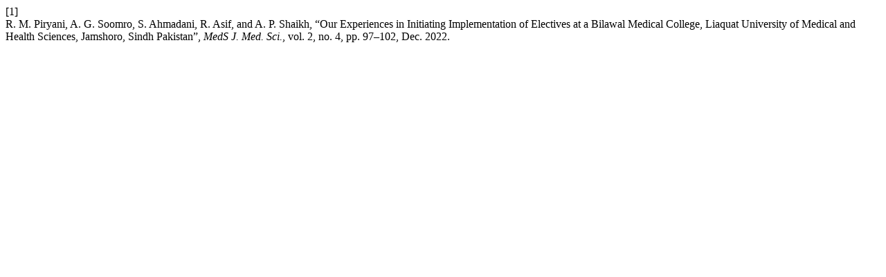

--- FILE ---
content_type: text/html; charset=UTF-8
request_url: https://nepjol.info/index.php/mjmms/citationstylelanguage/get/ieee?submissionId=53720&publicationId=80811
body_size: 321
content:
<div class="csl-bib-body">
  <div class="csl-entry"><div class="csl-left-margin">[1]</div><div class="csl-right-inline">R. M. Piryani, A. G. Soomro, S. Ahmadani, R. Asif, and A. P. Shaikh, “Our Experiences in Initiating Implementation of Electives at a Bilawal Medical College, Liaquat University of Medical and Health Sciences, Jamshoro, Sindh Pakistan”, <i>MedS J. Med. Sci.</i>, vol. 2, no. 4, pp. 97–102, Dec. 2022.</div></div>
</div>